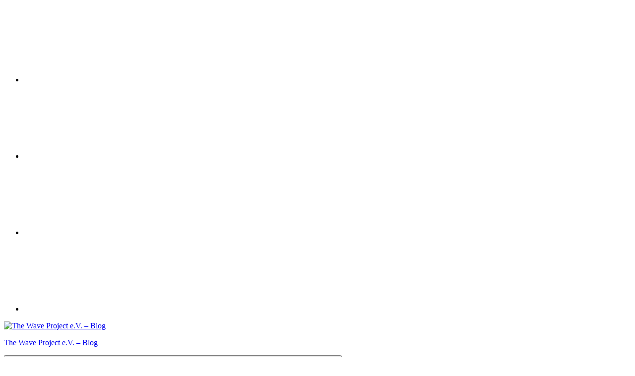

--- FILE ---
content_type: text/html; charset=UTF-8
request_url: https://blog.the-wave-project.com/tag/whatsapp/
body_size: 11021
content:
<!DOCTYPE html><html lang="de"><head><meta charset="UTF-8"><meta name="viewport" content="width=device-width, initial-scale=1"><link rel="profile" href="http://gmpg.org/xfn/11"><link rel="pingback" href="https://blog.the-wave-project.com/xmlrpc.php"><title>Whatsapp &#8211; The Wave Project e.V. &#8211; Blog</title><meta name='robots' content='max-image-preview:large' /><link rel="alternate" type="application/rss+xml" title="The Wave Project e.V. - Blog &raquo; Feed" href="https://blog.the-wave-project.com/feed/" /><link rel="alternate" type="application/rss+xml" title="The Wave Project e.V. - Blog &raquo; Kommentar-Feed" href="https://blog.the-wave-project.com/comments/feed/" /><link rel="alternate" type="application/rss+xml" title="The Wave Project e.V. - Blog &raquo; Schlagwort-Feed zu Whatsapp" href="https://blog.the-wave-project.com/tag/whatsapp/feed/" /><style id='wp-img-auto-sizes-contain-inline-css' type='text/css'>img:is([sizes=auto i],[sizes^="auto," i]){contain-intrinsic-size:3000px 1500px}
/*# sourceURL=wp-img-auto-sizes-contain-inline-css */</style><link rel='stylesheet' id='maxwell-theme-fonts-css' href='https://usercontent.one/wp/blog.the-wave-project.com/wp-content/fonts/c44dffcbffbcee386a457c860a08fb2f.css?ver=20201110' type='text/css' media='all' /><style id='wp-emoji-styles-inline-css' type='text/css'>img.wp-smiley, img.emoji {
		display: inline !important;
		border: none !important;
		box-shadow: none !important;
		height: 1em !important;
		width: 1em !important;
		margin: 0 0.07em !important;
		vertical-align: -0.1em !important;
		background: none !important;
		padding: 0 !important;
	}
/*# sourceURL=wp-emoji-styles-inline-css */</style><style id='wp-block-library-inline-css' type='text/css'>:root{--wp-block-synced-color:#7a00df;--wp-block-synced-color--rgb:122,0,223;--wp-bound-block-color:var(--wp-block-synced-color);--wp-editor-canvas-background:#ddd;--wp-admin-theme-color:#007cba;--wp-admin-theme-color--rgb:0,124,186;--wp-admin-theme-color-darker-10:#006ba1;--wp-admin-theme-color-darker-10--rgb:0,107,160.5;--wp-admin-theme-color-darker-20:#005a87;--wp-admin-theme-color-darker-20--rgb:0,90,135;--wp-admin-border-width-focus:2px}@media (min-resolution:192dpi){:root{--wp-admin-border-width-focus:1.5px}}.wp-element-button{cursor:pointer}:root .has-very-light-gray-background-color{background-color:#eee}:root .has-very-dark-gray-background-color{background-color:#313131}:root .has-very-light-gray-color{color:#eee}:root .has-very-dark-gray-color{color:#313131}:root .has-vivid-green-cyan-to-vivid-cyan-blue-gradient-background{background:linear-gradient(135deg,#00d084,#0693e3)}:root .has-purple-crush-gradient-background{background:linear-gradient(135deg,#34e2e4,#4721fb 50%,#ab1dfe)}:root .has-hazy-dawn-gradient-background{background:linear-gradient(135deg,#faaca8,#dad0ec)}:root .has-subdued-olive-gradient-background{background:linear-gradient(135deg,#fafae1,#67a671)}:root .has-atomic-cream-gradient-background{background:linear-gradient(135deg,#fdd79a,#004a59)}:root .has-nightshade-gradient-background{background:linear-gradient(135deg,#330968,#31cdcf)}:root .has-midnight-gradient-background{background:linear-gradient(135deg,#020381,#2874fc)}:root{--wp--preset--font-size--normal:16px;--wp--preset--font-size--huge:42px}.has-regular-font-size{font-size:1em}.has-larger-font-size{font-size:2.625em}.has-normal-font-size{font-size:var(--wp--preset--font-size--normal)}.has-huge-font-size{font-size:var(--wp--preset--font-size--huge)}.has-text-align-center{text-align:center}.has-text-align-left{text-align:left}.has-text-align-right{text-align:right}.has-fit-text{white-space:nowrap!important}#end-resizable-editor-section{display:none}.aligncenter{clear:both}.items-justified-left{justify-content:flex-start}.items-justified-center{justify-content:center}.items-justified-right{justify-content:flex-end}.items-justified-space-between{justify-content:space-between}.screen-reader-text{border:0;clip-path:inset(50%);height:1px;margin:-1px;overflow:hidden;padding:0;position:absolute;width:1px;word-wrap:normal!important}.screen-reader-text:focus{background-color:#ddd;clip-path:none;color:#444;display:block;font-size:1em;height:auto;left:5px;line-height:normal;padding:15px 23px 14px;text-decoration:none;top:5px;width:auto;z-index:100000}html :where(.has-border-color){border-style:solid}html :where([style*=border-top-color]){border-top-style:solid}html :where([style*=border-right-color]){border-right-style:solid}html :where([style*=border-bottom-color]){border-bottom-style:solid}html :where([style*=border-left-color]){border-left-style:solid}html :where([style*=border-width]){border-style:solid}html :where([style*=border-top-width]){border-top-style:solid}html :where([style*=border-right-width]){border-right-style:solid}html :where([style*=border-bottom-width]){border-bottom-style:solid}html :where([style*=border-left-width]){border-left-style:solid}html :where(img[class*=wp-image-]){height:auto;max-width:100%}:where(figure){margin:0 0 1em}html :where(.is-position-sticky){--wp-admin--admin-bar--position-offset:var(--wp-admin--admin-bar--height,0px)}@media screen and (max-width:600px){html :where(.is-position-sticky){--wp-admin--admin-bar--position-offset:0px}}

/*# sourceURL=wp-block-library-inline-css */</style><style id='wp-block-paragraph-inline-css' type='text/css'>.is-small-text{font-size:.875em}.is-regular-text{font-size:1em}.is-large-text{font-size:2.25em}.is-larger-text{font-size:3em}.has-drop-cap:not(:focus):first-letter{float:left;font-size:8.4em;font-style:normal;font-weight:100;line-height:.68;margin:.05em .1em 0 0;text-transform:uppercase}body.rtl .has-drop-cap:not(:focus):first-letter{float:none;margin-left:.1em}p.has-drop-cap.has-background{overflow:hidden}:root :where(p.has-background){padding:1.25em 2.375em}:where(p.has-text-color:not(.has-link-color)) a{color:inherit}p.has-text-align-left[style*="writing-mode:vertical-lr"],p.has-text-align-right[style*="writing-mode:vertical-rl"]{rotate:180deg}
/*# sourceURL=https://blog.the-wave-project.com/wp-includes/blocks/paragraph/style.min.css */</style><style id='global-styles-inline-css' type='text/css'>:root{--wp--preset--aspect-ratio--square: 1;--wp--preset--aspect-ratio--4-3: 4/3;--wp--preset--aspect-ratio--3-4: 3/4;--wp--preset--aspect-ratio--3-2: 3/2;--wp--preset--aspect-ratio--2-3: 2/3;--wp--preset--aspect-ratio--16-9: 16/9;--wp--preset--aspect-ratio--9-16: 9/16;--wp--preset--color--black: #000000;--wp--preset--color--cyan-bluish-gray: #abb8c3;--wp--preset--color--white: #ffffff;--wp--preset--color--pale-pink: #f78da7;--wp--preset--color--vivid-red: #cf2e2e;--wp--preset--color--luminous-vivid-orange: #ff6900;--wp--preset--color--luminous-vivid-amber: #fcb900;--wp--preset--color--light-green-cyan: #7bdcb5;--wp--preset--color--vivid-green-cyan: #00d084;--wp--preset--color--pale-cyan-blue: #8ed1fc;--wp--preset--color--vivid-cyan-blue: #0693e3;--wp--preset--color--vivid-purple: #9b51e0;--wp--preset--color--primary: #1ea9e1;--wp--preset--color--secondary: #1ea9e1;--wp--preset--color--tertiary: #005566;--wp--preset--color--accent: #cc3833;--wp--preset--color--highlight: #009912;--wp--preset--color--light-gray: #f0f0f0;--wp--preset--color--gray: #999999;--wp--preset--color--dark-gray: #303030;--wp--preset--gradient--vivid-cyan-blue-to-vivid-purple: linear-gradient(135deg,rgb(6,147,227) 0%,rgb(155,81,224) 100%);--wp--preset--gradient--light-green-cyan-to-vivid-green-cyan: linear-gradient(135deg,rgb(122,220,180) 0%,rgb(0,208,130) 100%);--wp--preset--gradient--luminous-vivid-amber-to-luminous-vivid-orange: linear-gradient(135deg,rgb(252,185,0) 0%,rgb(255,105,0) 100%);--wp--preset--gradient--luminous-vivid-orange-to-vivid-red: linear-gradient(135deg,rgb(255,105,0) 0%,rgb(207,46,46) 100%);--wp--preset--gradient--very-light-gray-to-cyan-bluish-gray: linear-gradient(135deg,rgb(238,238,238) 0%,rgb(169,184,195) 100%);--wp--preset--gradient--cool-to-warm-spectrum: linear-gradient(135deg,rgb(74,234,220) 0%,rgb(151,120,209) 20%,rgb(207,42,186) 40%,rgb(238,44,130) 60%,rgb(251,105,98) 80%,rgb(254,248,76) 100%);--wp--preset--gradient--blush-light-purple: linear-gradient(135deg,rgb(255,206,236) 0%,rgb(152,150,240) 100%);--wp--preset--gradient--blush-bordeaux: linear-gradient(135deg,rgb(254,205,165) 0%,rgb(254,45,45) 50%,rgb(107,0,62) 100%);--wp--preset--gradient--luminous-dusk: linear-gradient(135deg,rgb(255,203,112) 0%,rgb(199,81,192) 50%,rgb(65,88,208) 100%);--wp--preset--gradient--pale-ocean: linear-gradient(135deg,rgb(255,245,203) 0%,rgb(182,227,212) 50%,rgb(51,167,181) 100%);--wp--preset--gradient--electric-grass: linear-gradient(135deg,rgb(202,248,128) 0%,rgb(113,206,126) 100%);--wp--preset--gradient--midnight: linear-gradient(135deg,rgb(2,3,129) 0%,rgb(40,116,252) 100%);--wp--preset--font-size--small: 13px;--wp--preset--font-size--medium: 20px;--wp--preset--font-size--large: 36px;--wp--preset--font-size--x-large: 42px;--wp--preset--spacing--20: 0.44rem;--wp--preset--spacing--30: 0.67rem;--wp--preset--spacing--40: 1rem;--wp--preset--spacing--50: 1.5rem;--wp--preset--spacing--60: 2.25rem;--wp--preset--spacing--70: 3.38rem;--wp--preset--spacing--80: 5.06rem;--wp--preset--shadow--natural: 6px 6px 9px rgba(0, 0, 0, 0.2);--wp--preset--shadow--deep: 12px 12px 50px rgba(0, 0, 0, 0.4);--wp--preset--shadow--sharp: 6px 6px 0px rgba(0, 0, 0, 0.2);--wp--preset--shadow--outlined: 6px 6px 0px -3px rgb(255, 255, 255), 6px 6px rgb(0, 0, 0);--wp--preset--shadow--crisp: 6px 6px 0px rgb(0, 0, 0);}:where(.is-layout-flex){gap: 0.5em;}:where(.is-layout-grid){gap: 0.5em;}body .is-layout-flex{display: flex;}.is-layout-flex{flex-wrap: wrap;align-items: center;}.is-layout-flex > :is(*, div){margin: 0;}body .is-layout-grid{display: grid;}.is-layout-grid > :is(*, div){margin: 0;}:where(.wp-block-columns.is-layout-flex){gap: 2em;}:where(.wp-block-columns.is-layout-grid){gap: 2em;}:where(.wp-block-post-template.is-layout-flex){gap: 1.25em;}:where(.wp-block-post-template.is-layout-grid){gap: 1.25em;}.has-black-color{color: var(--wp--preset--color--black) !important;}.has-cyan-bluish-gray-color{color: var(--wp--preset--color--cyan-bluish-gray) !important;}.has-white-color{color: var(--wp--preset--color--white) !important;}.has-pale-pink-color{color: var(--wp--preset--color--pale-pink) !important;}.has-vivid-red-color{color: var(--wp--preset--color--vivid-red) !important;}.has-luminous-vivid-orange-color{color: var(--wp--preset--color--luminous-vivid-orange) !important;}.has-luminous-vivid-amber-color{color: var(--wp--preset--color--luminous-vivid-amber) !important;}.has-light-green-cyan-color{color: var(--wp--preset--color--light-green-cyan) !important;}.has-vivid-green-cyan-color{color: var(--wp--preset--color--vivid-green-cyan) !important;}.has-pale-cyan-blue-color{color: var(--wp--preset--color--pale-cyan-blue) !important;}.has-vivid-cyan-blue-color{color: var(--wp--preset--color--vivid-cyan-blue) !important;}.has-vivid-purple-color{color: var(--wp--preset--color--vivid-purple) !important;}.has-black-background-color{background-color: var(--wp--preset--color--black) !important;}.has-cyan-bluish-gray-background-color{background-color: var(--wp--preset--color--cyan-bluish-gray) !important;}.has-white-background-color{background-color: var(--wp--preset--color--white) !important;}.has-pale-pink-background-color{background-color: var(--wp--preset--color--pale-pink) !important;}.has-vivid-red-background-color{background-color: var(--wp--preset--color--vivid-red) !important;}.has-luminous-vivid-orange-background-color{background-color: var(--wp--preset--color--luminous-vivid-orange) !important;}.has-luminous-vivid-amber-background-color{background-color: var(--wp--preset--color--luminous-vivid-amber) !important;}.has-light-green-cyan-background-color{background-color: var(--wp--preset--color--light-green-cyan) !important;}.has-vivid-green-cyan-background-color{background-color: var(--wp--preset--color--vivid-green-cyan) !important;}.has-pale-cyan-blue-background-color{background-color: var(--wp--preset--color--pale-cyan-blue) !important;}.has-vivid-cyan-blue-background-color{background-color: var(--wp--preset--color--vivid-cyan-blue) !important;}.has-vivid-purple-background-color{background-color: var(--wp--preset--color--vivid-purple) !important;}.has-black-border-color{border-color: var(--wp--preset--color--black) !important;}.has-cyan-bluish-gray-border-color{border-color: var(--wp--preset--color--cyan-bluish-gray) !important;}.has-white-border-color{border-color: var(--wp--preset--color--white) !important;}.has-pale-pink-border-color{border-color: var(--wp--preset--color--pale-pink) !important;}.has-vivid-red-border-color{border-color: var(--wp--preset--color--vivid-red) !important;}.has-luminous-vivid-orange-border-color{border-color: var(--wp--preset--color--luminous-vivid-orange) !important;}.has-luminous-vivid-amber-border-color{border-color: var(--wp--preset--color--luminous-vivid-amber) !important;}.has-light-green-cyan-border-color{border-color: var(--wp--preset--color--light-green-cyan) !important;}.has-vivid-green-cyan-border-color{border-color: var(--wp--preset--color--vivid-green-cyan) !important;}.has-pale-cyan-blue-border-color{border-color: var(--wp--preset--color--pale-cyan-blue) !important;}.has-vivid-cyan-blue-border-color{border-color: var(--wp--preset--color--vivid-cyan-blue) !important;}.has-vivid-purple-border-color{border-color: var(--wp--preset--color--vivid-purple) !important;}.has-vivid-cyan-blue-to-vivid-purple-gradient-background{background: var(--wp--preset--gradient--vivid-cyan-blue-to-vivid-purple) !important;}.has-light-green-cyan-to-vivid-green-cyan-gradient-background{background: var(--wp--preset--gradient--light-green-cyan-to-vivid-green-cyan) !important;}.has-luminous-vivid-amber-to-luminous-vivid-orange-gradient-background{background: var(--wp--preset--gradient--luminous-vivid-amber-to-luminous-vivid-orange) !important;}.has-luminous-vivid-orange-to-vivid-red-gradient-background{background: var(--wp--preset--gradient--luminous-vivid-orange-to-vivid-red) !important;}.has-very-light-gray-to-cyan-bluish-gray-gradient-background{background: var(--wp--preset--gradient--very-light-gray-to-cyan-bluish-gray) !important;}.has-cool-to-warm-spectrum-gradient-background{background: var(--wp--preset--gradient--cool-to-warm-spectrum) !important;}.has-blush-light-purple-gradient-background{background: var(--wp--preset--gradient--blush-light-purple) !important;}.has-blush-bordeaux-gradient-background{background: var(--wp--preset--gradient--blush-bordeaux) !important;}.has-luminous-dusk-gradient-background{background: var(--wp--preset--gradient--luminous-dusk) !important;}.has-pale-ocean-gradient-background{background: var(--wp--preset--gradient--pale-ocean) !important;}.has-electric-grass-gradient-background{background: var(--wp--preset--gradient--electric-grass) !important;}.has-midnight-gradient-background{background: var(--wp--preset--gradient--midnight) !important;}.has-small-font-size{font-size: var(--wp--preset--font-size--small) !important;}.has-medium-font-size{font-size: var(--wp--preset--font-size--medium) !important;}.has-large-font-size{font-size: var(--wp--preset--font-size--large) !important;}.has-x-large-font-size{font-size: var(--wp--preset--font-size--x-large) !important;}
/*# sourceURL=global-styles-inline-css */</style><style id='classic-theme-styles-inline-css' type='text/css'>/*! This file is auto-generated */
.wp-block-button__link{color:#fff;background-color:#32373c;border-radius:9999px;box-shadow:none;text-decoration:none;padding:calc(.667em + 2px) calc(1.333em + 2px);font-size:1.125em}.wp-block-file__button{background:#32373c;color:#fff;text-decoration:none}
/*# sourceURL=/wp-includes/css/classic-themes.min.css */</style><link rel='stylesheet' id='oc_cb_css_fr-css' href='https://usercontent.one/wp/blog.the-wave-project.com/wp-content/plugins/onecom-themes-plugins/assets/min-css/cookie-banner-frontend.min.css?ver=5.0.3' type='text/css' media='all' /><link rel='stylesheet' id='maxwell-stylesheet-css' href='https://usercontent.one/wp/blog.the-wave-project.com/wp-content/themes/maxwell/style.css?ver=2.4.2' type='text/css' media='all' /><style id='maxwell-stylesheet-inline-css' type='text/css'>.site-description, .type-post .entry-footer .entry-author, .primary-navigation-wrap .header-search { position: absolute; clip: rect(1px, 1px, 1px, 1px); width: 1px; height: 1px; overflow: hidden; }
.site-branding .custom-logo { width: 120px; }
/*# sourceURL=maxwell-stylesheet-inline-css */</style><link rel='stylesheet' id='maxwell-safari-flexbox-fixes-css' href='https://usercontent.one/wp/blog.the-wave-project.com/wp-content/themes/maxwell/assets/css/safari-flexbox-fixes.css?ver=20200827' type='text/css' media='all' /><link rel='stylesheet' id='maxwell-pro-css' href='https://usercontent.one/wp/blog.the-wave-project.com/wp-content/plugins/maxwell-pro/assets/css/maxwell-pro.css?ver=2.2.6' type='text/css' media='all' /><style id='maxwell-pro-inline-css' type='text/css'>:root {--primary-color: #1ea9e1;--secondary-color: #1ea9e1;}:root {--link-color: #1ea9e1;--button-color: #1ea9e1;}:root {--text-font: "Arial", Arial, Helvetica, sans-serif; --navi-font: "Arial", Arial, Helvetica, sans-serif; }
/*# sourceURL=maxwell-pro-inline-css */</style> <script defer type="text/javascript" src="https://blog.the-wave-project.com/wp-includes/js/jquery/jquery.min.js?ver=3.7.1" id="jquery-core-js"></script> <script defer type="text/javascript" src="https://blog.the-wave-project.com/wp-includes/js/jquery/jquery-migrate.min.js?ver=3.4.1" id="jquery-migrate-js"></script> <script type="text/javascript" src="https://usercontent.one/wp/blog.the-wave-project.com/wp-content/plugins/stop-user-enumeration/frontend/js/frontend.js?ver=1.7.7" id="stop-user-enumeration-js" defer="defer" data-wp-strategy="defer"></script> <script defer type="text/javascript" src="https://usercontent.one/wp/blog.the-wave-project.com/wp-content/themes/maxwell/assets/js/svgxuse.min.js?ver=1.2.6" id="svgxuse-js"></script> <script defer type="text/javascript" src="https://usercontent.one/wp/blog.the-wave-project.com/wp-content/themes/maxwell/assets/js/jquery.flexslider-min.js?ver=2.6.0" id="jquery-flexslider-js"></script> <script defer id="maxwell-slider-js-extra" src="[data-uri]"></script> <script defer type="text/javascript" src="https://usercontent.one/wp/blog.the-wave-project.com/wp-content/themes/maxwell/assets/js/slider.js?ver=20170421" id="maxwell-slider-js"></script> <link rel="https://api.w.org/" href="https://blog.the-wave-project.com/wp-json/" /><link rel="alternate" title="JSON" type="application/json" href="https://blog.the-wave-project.com/wp-json/wp/v2/tags/139" /><link rel="EditURI" type="application/rsd+xml" title="RSD" href="https://blog.the-wave-project.com/xmlrpc.php?rsd" /><meta name="generator" content="WordPress 6.9" /><style>[class*=" icon-oc-"],[class^=icon-oc-]{speak:none;font-style:normal;font-weight:400;font-variant:normal;text-transform:none;line-height:1;-webkit-font-smoothing:antialiased;-moz-osx-font-smoothing:grayscale}.icon-oc-one-com-white-32px-fill:before{content:"901"}.icon-oc-one-com:before{content:"900"}#one-com-icon,.toplevel_page_onecom-wp .wp-menu-image{speak:none;display:flex;align-items:center;justify-content:center;text-transform:none;line-height:1;-webkit-font-smoothing:antialiased;-moz-osx-font-smoothing:grayscale}.onecom-wp-admin-bar-item>a,.toplevel_page_onecom-wp>.wp-menu-name{font-size:16px;font-weight:400;line-height:1}.toplevel_page_onecom-wp>.wp-menu-name img{width:69px;height:9px;}.wp-submenu-wrap.wp-submenu>.wp-submenu-head>img{width:88px;height:auto}.onecom-wp-admin-bar-item>a img{height:7px!important}.onecom-wp-admin-bar-item>a img,.toplevel_page_onecom-wp>.wp-menu-name img{opacity:.8}.onecom-wp-admin-bar-item.hover>a img,.toplevel_page_onecom-wp.wp-has-current-submenu>.wp-menu-name img,li.opensub>a.toplevel_page_onecom-wp>.wp-menu-name img{opacity:1}#one-com-icon:before,.onecom-wp-admin-bar-item>a:before,.toplevel_page_onecom-wp>.wp-menu-image:before{content:'';position:static!important;background-color:rgba(240,245,250,.4);border-radius:102px;width:18px;height:18px;padding:0!important}.onecom-wp-admin-bar-item>a:before{width:14px;height:14px}.onecom-wp-admin-bar-item.hover>a:before,.toplevel_page_onecom-wp.opensub>a>.wp-menu-image:before,.toplevel_page_onecom-wp.wp-has-current-submenu>.wp-menu-image:before{background-color:#76b82a}.onecom-wp-admin-bar-item>a{display:inline-flex!important;align-items:center;justify-content:center}#one-com-logo-wrapper{font-size:4em}#one-com-icon{vertical-align:middle}.imagify-welcome{display:none !important;}</style><style type="text/css" id="custom-background-css">body.custom-background { background-color: #ffffff; }</style><link rel="icon" href="https://usercontent.one/wp/blog.the-wave-project.com/wp-content/uploads/2020/12/cropped-TWP-Logo-32x32.jpg" sizes="32x32" /><link rel="icon" href="https://usercontent.one/wp/blog.the-wave-project.com/wp-content/uploads/2020/12/cropped-TWP-Logo-192x192.jpg" sizes="192x192" /><link rel="apple-touch-icon" href="https://usercontent.one/wp/blog.the-wave-project.com/wp-content/uploads/2020/12/cropped-TWP-Logo-180x180.jpg" /><meta name="msapplication-TileImage" content="https://usercontent.one/wp/blog.the-wave-project.com/wp-content/uploads/2020/12/cropped-TWP-Logo-270x270.jpg" /></head><body class="archive tag tag-whatsapp tag-139 custom-background wp-custom-logo wp-embed-responsive wp-theme-maxwell post-layout-one-column author-hidden"><div id="header-bar" class="header-bar clearfix"><div id="header-social-icons" class="social-icons-navigation clearfix"><ul id="menu-socialmedia" class="social-icons-menu"><li id="menu-item-643" class="menu-item menu-item-type-custom menu-item-object-custom menu-item-643"><a href="https://www.facebook.com/thewaveproject.de"><span class = "screen-reader-text">Facebook</span><svg class="icon icon-facebook" aria-hidden="true" role="img"> <use xlink:href="https://usercontent.one/wp/blog.the-wave-project.com/wp-content/plugins/maxwell-pro/assets/icons/social-icons.svg?ver=20240124#icon-facebook"></use> </svg></a></li><li id="menu-item-644" class="menu-item menu-item-type-custom menu-item-object-custom menu-item-644"><a href="https://www.instagram.com/thewaveproject.de/"><span class = "screen-reader-text">Instagram</span><svg class="icon icon-instagram" aria-hidden="true" role="img"> <use xlink:href="https://usercontent.one/wp/blog.the-wave-project.com/wp-content/plugins/maxwell-pro/assets/icons/social-icons.svg?ver=20240124#icon-instagram"></use> </svg></a></li><li id="menu-item-645" class="menu-item menu-item-type-custom menu-item-object-custom menu-item-645"><a href="https://www.youtube.com/channel/UCh9FXLXIG7e7dIT2jekfSaw"><span class = "screen-reader-text">YouTube</span><svg class="icon icon-youtube" aria-hidden="true" role="img"> <use xlink:href="https://usercontent.one/wp/blog.the-wave-project.com/wp-content/plugins/maxwell-pro/assets/icons/social-icons.svg?ver=20240124#icon-youtube"></use> </svg></a></li><li id="menu-item-716" class="menu-item menu-item-type-custom menu-item-object-custom menu-item-716"><a href="https://www.linkedin.com/company/thewaveproject"><span class = "screen-reader-text">LinkedIn</span><svg class="icon icon-linkedin" aria-hidden="true" role="img"> <use xlink:href="https://usercontent.one/wp/blog.the-wave-project.com/wp-content/plugins/maxwell-pro/assets/icons/social-icons.svg?ver=20240124#icon-linkedin"></use> </svg></a></li></ul></div></div><div id="page" class="hfeed site"> <a class="skip-link screen-reader-text" href="#content">Zum Inhalt springen</a><header id="masthead" class="site-header clearfix" role="banner"><div class="header-main container clearfix"><div id="logo" class="site-branding clearfix"> <a href="https://blog.the-wave-project.com/" class="custom-logo-link" rel="home"><img width="240" height="240" src="https://usercontent.one/wp/blog.the-wave-project.com/wp-content/uploads/2020/12/cropped-cropped-cropped-cropped-cropped-cropped-TWP-Logo-2.jpg" class="custom-logo" alt="The Wave Project e.V. &#8211; Blog" decoding="async" fetchpriority="high" srcset="https://usercontent.one/wp/blog.the-wave-project.com/wp-content/uploads/2020/12/cropped-cropped-cropped-cropped-cropped-cropped-TWP-Logo-2.jpg 240w, https://usercontent.one/wp/blog.the-wave-project.com/wp-content/uploads/2020/12/cropped-cropped-cropped-cropped-cropped-cropped-TWP-Logo-2-150x150.jpg 150w, https://usercontent.one/wp/blog.the-wave-project.com/wp-content/uploads/2020/12/cropped-cropped-cropped-cropped-cropped-cropped-TWP-Logo-2-100x100.jpg 100w" sizes="(max-width: 240px) 100vw, 240px" /></a><p class="site-title"><a href="https://blog.the-wave-project.com/" rel="home">The Wave Project e.V. &#8211; Blog</a></p><p class="site-description">Travel for a change</p></div><div class="header-widgets clearfix"></div></div><div id="main-navigation-wrap" class="primary-navigation-wrap"> <button class="primary-menu-toggle menu-toggle" aria-controls="primary-menu" aria-expanded="false" > <svg class="icon icon-menu" aria-hidden="true" role="img"> <use xlink:href="https://usercontent.one/wp/blog.the-wave-project.com/wp-content/themes/maxwell/assets/icons/genericons-neue.svg#menu"></use> </svg><svg class="icon icon-close" aria-hidden="true" role="img"> <use xlink:href="https://usercontent.one/wp/blog.the-wave-project.com/wp-content/themes/maxwell/assets/icons/genericons-neue.svg#close"></use> </svg> <span class="menu-toggle-text">Navigation</span> </button><div class="primary-navigation"><nav id="site-navigation" class="main-navigation" role="navigation"  aria-label="Primäres Menü"><ul id="primary-menu" class="menu"><li id="menu-item-22" class="menu-item menu-item-type-taxonomy menu-item-object-category menu-item-22"><a href="https://blog.the-wave-project.com/category/projekt-indonesien/">Indonesien</a></li><li id="menu-item-21" class="menu-item menu-item-type-taxonomy menu-item-object-category menu-item-21"><a href="https://blog.the-wave-project.com/category/projekt-pakistan/">Pakistan</a></li><li id="menu-item-309" class="menu-item menu-item-type-taxonomy menu-item-object-category menu-item-309"><a href="https://blog.the-wave-project.com/category/projekt-kenia/">Kenia</a></li><li id="menu-item-14" class="menu-item menu-item-type-custom menu-item-object-custom menu-item-14"><a href="https://www.the-wave-project.com">zurück zur Homepage</a></li><li id="menu-item-20" class="menu-item menu-item-type-custom menu-item-object-custom menu-item-20"><a href="https://www.the-wave-project.com/de/shop">zum Shop</a></li></ul></nav></div></div></header><div id="content" class="site-content container clearfix"><section id="primary" class="content-archive content-area"><main id="main" class="site-main" role="main"><header class="page-header"><h1 class="archive-title">Schlagwort: <span>Whatsapp</span></h1></header><div id="post-wrapper" class="post-wrapper clearfix"><div class="post-column clearfix"><article id="post-870" class="post-870 post type-post status-publish format-standard has-post-thumbnail hentry category-allgemein category-projekt-indonesien tag-online-lernen tag-whatsapp"> <a class="wp-post-image-link" href="https://blog.the-wave-project.com/2022/02/25/erneuter-wechsel-zum-online-lernen-auf-bali/" rel="bookmark"> <img width="850" height="550" src="https://usercontent.one/wp/blog.the-wave-project.com/wp-content/uploads/2022/02/272967629_5027116337345468_2022720137129638995_n-850x550.jpg" class="attachment-post-thumbnail size-post-thumbnail wp-post-image" alt="" decoding="async" /> </a><header class="entry-header"><div class="entry-meta"><span class="meta-date"><a href="https://blog.the-wave-project.com/2022/02/25/erneuter-wechsel-zum-online-lernen-auf-bali/" title="15:40" rel="bookmark"><time class="entry-date published updated" datetime="2022-02-25T15:40:26+01:00">25. Februar 2022</time></a></span><span class="meta-category"> <a href="https://blog.the-wave-project.com/category/allgemein/" rel="category tag">Allgemein</a> / <a href="https://blog.the-wave-project.com/category/projekt-indonesien/" rel="category tag">Indonesien</a></span></div><h2 class="entry-title"><a href="https://blog.the-wave-project.com/2022/02/25/erneuter-wechsel-zum-online-lernen-auf-bali/" rel="bookmark">Erneuter Wechsel zum Online-Lernen auf Bali</a></h2></header><div class="entry-content entry-excerpt clearfix"><p>Die 6 EBPP-Schulen begannen das neue Schuljahr im Januar 2022 mit normalem Präsenzunterricht, wobei die strengen Covid-19-Protokolle eingehalten wurden. Leider mussten aufgrund der schnellen Ausbreitung der Omicron-Variante auf Bali die</p> <a href="https://blog.the-wave-project.com/2022/02/25/erneuter-wechsel-zum-online-lernen-auf-bali/" class="more-link">Weiterlesen</a></div></article></div></div></main></section><section id="secondary" class="sidebar widget-area clearfix" role="complementary"><aside id="search-4" class="widget widget_search clearfix"><form role="search" method="get" class="search-form" action="https://blog.the-wave-project.com/"> <label> <span class="screen-reader-text">Suchen nach:</span> <input type="search" class="search-field"
 placeholder="Suchen …"
 value="" name="s"
 title="Suchen nach:" /> </label> <button type="submit" class="search-submit"> <svg class="icon icon-search" aria-hidden="true" role="img"> <use xlink:href="https://usercontent.one/wp/blog.the-wave-project.com/wp-content/themes/maxwell/assets/icons/genericons-neue.svg#search"></use> </svg> <span class="screen-reader-text">Suchen</span> </button></form></aside><aside id="categories-4" class="widget widget_categories clearfix"><div class="widget-header"><h3 class="widget-title">Kategorien</h3></div><ul><li class="cat-item cat-item-1"><a href="https://blog.the-wave-project.com/category/allgemein/">Allgemein</a></li><li class="cat-item cat-item-4"><a href="https://blog.the-wave-project.com/category/projekt-indonesien/">Indonesien</a></li><li class="cat-item cat-item-38"><a href="https://blog.the-wave-project.com/category/projekt-kenia/">Kenia</a></li><li class="cat-item cat-item-3"><a href="https://blog.the-wave-project.com/category/projekt-pakistan/">Pakistan</a></li><li class="cat-item cat-item-57"><a href="https://blog.the-wave-project.com/category/sdg/">SDG</a></li></ul></aside><aside id="tag_cloud-3" class="widget widget_tag_cloud clearfix"><div class="widget-header"><h3 class="widget-title">Schlagwörter</h3></div><div class="tagcloud"><a href="https://blog.the-wave-project.com/tag/12-klasse/" class="tag-cloud-link tag-link-148 tag-link-position-1" style="font-size: 8pt;" aria-label="12.Klasse (2 Einträge)">12.Klasse</a> <a href="https://blog.the-wave-project.com/tag/abschlusspruefung/" class="tag-cloud-link tag-link-46 tag-link-position-2" style="font-size: 10.701754385965pt;" aria-label="Abschlussprüfung (4 Einträge)">Abschlussprüfung</a> <a href="https://blog.the-wave-project.com/tag/arbeit/" class="tag-cloud-link tag-link-18 tag-link-position-3" style="font-size: 10.701754385965pt;" aria-label="arbeit (4 Einträge)">arbeit</a> <a href="https://blog.the-wave-project.com/tag/ausbildung/" class="tag-cloud-link tag-link-56 tag-link-position-4" style="font-size: 17.578947368421pt;" aria-label="Ausbildung (17 Einträge)">Ausbildung</a> <a href="https://blog.the-wave-project.com/tag/bali-2/" class="tag-cloud-link tag-link-29 tag-link-position-5" style="font-size: 21.017543859649pt;" aria-label="Bali (34 Einträge)">Bali</a> <a href="https://blog.the-wave-project.com/tag/brief/" class="tag-cloud-link tag-link-170 tag-link-position-6" style="font-size: 9.4736842105263pt;" aria-label="Brief (3 Einträge)">Brief</a> <a href="https://blog.the-wave-project.com/tag/care-pakete/" class="tag-cloud-link tag-link-41 tag-link-position-7" style="font-size: 13.771929824561pt;" aria-label="Care-Pakete (8 Einträge)">Care-Pakete</a> <a href="https://blog.the-wave-project.com/tag/computer/" class="tag-cloud-link tag-link-102 tag-link-position-8" style="font-size: 11.684210526316pt;" aria-label="Computer (5 Einträge)">Computer</a> <a href="https://blog.the-wave-project.com/tag/corona/" class="tag-cloud-link tag-link-6 tag-link-position-9" style="font-size: 19.666666666667pt;" aria-label="Corona (26 Einträge)">Corona</a> <a href="https://blog.the-wave-project.com/tag/ebpp/" class="tag-cloud-link tag-link-160 tag-link-position-10" style="font-size: 16.59649122807pt;" aria-label="EBPP (14 Einträge)">EBPP</a> <a href="https://blog.the-wave-project.com/tag/eltern/" class="tag-cloud-link tag-link-208 tag-link-position-11" style="font-size: 8pt;" aria-label="Eltern (2 Einträge)">Eltern</a> <a href="https://blog.the-wave-project.com/tag/englisch/" class="tag-cloud-link tag-link-128 tag-link-position-12" style="font-size: 9.4736842105263pt;" aria-label="englisch (3 Einträge)">englisch</a> <a href="https://blog.the-wave-project.com/tag/erdbeben/" class="tag-cloud-link tag-link-7 tag-link-position-13" style="font-size: 13.157894736842pt;" aria-label="Erdbeben (7 Einträge)">Erdbeben</a> <a href="https://blog.the-wave-project.com/tag/ernte/" class="tag-cloud-link tag-link-27 tag-link-position-14" style="font-size: 9.4736842105263pt;" aria-label="Ernte (3 Einträge)">Ernte</a> <a href="https://blog.the-wave-project.com/tag/essen/" class="tag-cloud-link tag-link-25 tag-link-position-15" style="font-size: 11.684210526316pt;" aria-label="Essen (5 Einträge)">Essen</a> <a href="https://blog.the-wave-project.com/tag/essenspakete/" class="tag-cloud-link tag-link-220 tag-link-position-16" style="font-size: 9.4736842105263pt;" aria-label="Essenspakete (3 Einträge)">Essenspakete</a> <a href="https://blog.the-wave-project.com/tag/fasten/" class="tag-cloud-link tag-link-145 tag-link-position-17" style="font-size: 8pt;" aria-label="fasten (2 Einträge)">fasten</a> <a href="https://blog.the-wave-project.com/tag/grundschule/" class="tag-cloud-link tag-link-47 tag-link-position-18" style="font-size: 9.4736842105263pt;" aria-label="Grundschule (3 Einträge)">Grundschule</a> <a href="https://blog.the-wave-project.com/tag/internet/" class="tag-cloud-link tag-link-83 tag-link-position-19" style="font-size: 9.4736842105263pt;" aria-label="Internet (3 Einträge)">Internet</a> <a href="https://blog.the-wave-project.com/tag/ipads/" class="tag-cloud-link tag-link-228 tag-link-position-20" style="font-size: 9.4736842105263pt;" aria-label="iPads (3 Einträge)">iPads</a> <a href="https://blog.the-wave-project.com/tag/jahresabschluss/" class="tag-cloud-link tag-link-133 tag-link-position-21" style="font-size: 9.4736842105263pt;" aria-label="Jahresabschluss (3 Einträge)">Jahresabschluss</a> <a href="https://blog.the-wave-project.com/tag/kenia/" class="tag-cloud-link tag-link-147 tag-link-position-22" style="font-size: 11.684210526316pt;" aria-label="Kenia (5 Einträge)">Kenia</a> <a href="https://blog.the-wave-project.com/tag/kochen/" class="tag-cloud-link tag-link-14 tag-link-position-23" style="font-size: 8pt;" aria-label="Kochen (2 Einträge)">Kochen</a> <a href="https://blog.the-wave-project.com/tag/kreativitaet/" class="tag-cloud-link tag-link-84 tag-link-position-24" style="font-size: 9.4736842105263pt;" aria-label="Kreativität (3 Einträge)">Kreativität</a> <a href="https://blog.the-wave-project.com/tag/kunst/" class="tag-cloud-link tag-link-238 tag-link-position-25" style="font-size: 10.701754385965pt;" aria-label="Kunst (4 Einträge)">Kunst</a> <a href="https://blog.the-wave-project.com/tag/lehrer/" class="tag-cloud-link tag-link-36 tag-link-position-26" style="font-size: 11.684210526316pt;" aria-label="lehrer (5 Einträge)">lehrer</a> <a href="https://blog.the-wave-project.com/tag/lernen/" class="tag-cloud-link tag-link-109 tag-link-position-27" style="font-size: 16.59649122807pt;" aria-label="Lernen (14 Einträge)">Lernen</a> <a href="https://blog.the-wave-project.com/tag/little-star-schule/" class="tag-cloud-link tag-link-91 tag-link-position-28" style="font-size: 8pt;" aria-label="Little Star Schule (2 Einträge)">Little Star Schule</a> <a href="https://blog.the-wave-project.com/tag/manikaji/" class="tag-cloud-link tag-link-34 tag-link-position-29" style="font-size: 8pt;" aria-label="Manikaji (2 Einträge)">Manikaji</a> <a href="https://blog.the-wave-project.com/tag/nachhaltigeentwicklung/" class="tag-cloud-link tag-link-65 tag-link-position-30" style="font-size: 9.4736842105263pt;" aria-label="NachhaltigeEntwicklung (3 Einträge)">NachhaltigeEntwicklung</a> <a href="https://blog.the-wave-project.com/tag/nationalassessment/" class="tag-cloud-link tag-link-101 tag-link-position-31" style="font-size: 10.701754385965pt;" aria-label="NationalAssessment (4 Einträge)">NationalAssessment</a> <a href="https://blog.the-wave-project.com/tag/online-lernen/" class="tag-cloud-link tag-link-82 tag-link-position-32" style="font-size: 13.157894736842pt;" aria-label="Online-Lernen (7 Einträge)">Online-Lernen</a> <a href="https://blog.the-wave-project.com/tag/pakistan/" class="tag-cloud-link tag-link-114 tag-link-position-33" style="font-size: 19.421052631579pt;" aria-label="pakistan (25 Einträge)">pakistan</a> <a href="https://blog.the-wave-project.com/tag/patenschaften/" class="tag-cloud-link tag-link-115 tag-link-position-34" style="font-size: 9.4736842105263pt;" aria-label="patenschaften (3 Einträge)">patenschaften</a> <a href="https://blog.the-wave-project.com/tag/plastik/" class="tag-cloud-link tag-link-81 tag-link-position-35" style="font-size: 8pt;" aria-label="Plastik (2 Einträge)">Plastik</a> <a href="https://blog.the-wave-project.com/tag/ramadan/" class="tag-cloud-link tag-link-144 tag-link-position-36" style="font-size: 10.701754385965pt;" aria-label="Ramadan (4 Einträge)">Ramadan</a> <a href="https://blog.the-wave-project.com/tag/schule/" class="tag-cloud-link tag-link-13 tag-link-position-37" style="font-size: 22pt;" aria-label="schule (41 Einträge)">schule</a> <a href="https://blog.the-wave-project.com/tag/sdg/" class="tag-cloud-link tag-link-58 tag-link-position-38" style="font-size: 9.4736842105263pt;" aria-label="SDG (3 Einträge)">SDG</a> <a href="https://blog.the-wave-project.com/tag/semester/" class="tag-cloud-link tag-link-167 tag-link-position-39" style="font-size: 9.4736842105263pt;" aria-label="Semester (3 Einträge)">Semester</a> <a href="https://blog.the-wave-project.com/tag/tati/" class="tag-cloud-link tag-link-44 tag-link-position-40" style="font-size: 19.298245614035pt;" aria-label="TATI (24 Einträge)">TATI</a> <a href="https://blog.the-wave-project.com/tag/ukraine/" class="tag-cloud-link tag-link-142 tag-link-position-41" style="font-size: 8pt;" aria-label="Ukraine (2 Einträge)">Ukraine</a> <a href="https://blog.the-wave-project.com/tag/unabhaengigkeitstag/" class="tag-cloud-link tag-link-94 tag-link-position-42" style="font-size: 9.4736842105263pt;" aria-label="Unabhängigkeitstag (3 Einträge)">Unabhängigkeitstag</a> <a href="https://blog.the-wave-project.com/tag/unterricht/" class="tag-cloud-link tag-link-181 tag-link-position-43" style="font-size: 10.701754385965pt;" aria-label="Unterricht (4 Einträge)">Unterricht</a> <a href="https://blog.the-wave-project.com/tag/vor-ort/" class="tag-cloud-link tag-link-226 tag-link-position-44" style="font-size: 8pt;" aria-label="vor Ort (2 Einträge)">vor Ort</a> <a href="https://blog.the-wave-project.com/tag/zukunft/" class="tag-cloud-link tag-link-53 tag-link-position-45" style="font-size: 9.4736842105263pt;" aria-label="Zukunft (3 Einträge)">Zukunft</a></div></aside></section></div><div id="footer" class="footer-wrap"><footer id="colophon" class="site-footer container clearfix" role="contentinfo"><div id="footer-text" class="site-info"> © 2021 Alle Rechte vorbehalten</div></footer></div></div> <script type="speculationrules">{"prefetch":[{"source":"document","where":{"and":[{"href_matches":"/*"},{"not":{"href_matches":["/wp-*.php","/wp-admin/*","/wp-content/uploads/*","/wp-content/*","/wp-content/plugins/*","/wp-content/themes/maxwell/*","/*\\?(.+)"]}},{"not":{"selector_matches":"a[rel~=\"nofollow\"]"}},{"not":{"selector_matches":".no-prefetch, .no-prefetch a"}}]},"eagerness":"conservative"}]}</script> <div id="oc_cb_wrapper" class="oc_cb_wrapper fill_grey"><div class="oc_cb_content"><div class="oc_cb_text"><p> Diese Webseite setzt Cookies ein. Mit der weiteren Nutzung dieser Webseite erklären Sie sich mit dem Einsatz von Cookies einverstanden.&nbsp; <a href="https://the-wave-project.com/home/impressum" target="_blank">Mehr erfahren</a></p></div><div class="oc_cb_btn_wrap"> <button class="oc_cb_btn" id="oc_cb_btn">Accept</button></div></div></div>  <script defer id="oc_cb_js_fr-js-extra" src="[data-uri]"></script> <script defer type="text/javascript" src="https://usercontent.one/wp/blog.the-wave-project.com/wp-content/plugins/onecom-themes-plugins/assets/min-js/cookie-banner-frontend.min.js?ver=5.0.3" id="oc_cb_js_fr-js"></script> <script defer id="maxwell-navigation-js-extra" src="[data-uri]"></script> <script defer type="text/javascript" src="https://usercontent.one/wp/blog.the-wave-project.com/wp-content/themes/maxwell/assets/js/navigation.min.js?ver=20220224" id="maxwell-navigation-js"></script> <script id="wp-emoji-settings" type="application/json">{"baseUrl":"https://s.w.org/images/core/emoji/17.0.2/72x72/","ext":".png","svgUrl":"https://s.w.org/images/core/emoji/17.0.2/svg/","svgExt":".svg","source":{"concatemoji":"https://blog.the-wave-project.com/wp-includes/js/wp-emoji-release.min.js?ver=6.9"}}</script> <script type="module">/*! This file is auto-generated */
const a=JSON.parse(document.getElementById("wp-emoji-settings").textContent),o=(window._wpemojiSettings=a,"wpEmojiSettingsSupports"),s=["flag","emoji"];function i(e){try{var t={supportTests:e,timestamp:(new Date).valueOf()};sessionStorage.setItem(o,JSON.stringify(t))}catch(e){}}function c(e,t,n){e.clearRect(0,0,e.canvas.width,e.canvas.height),e.fillText(t,0,0);t=new Uint32Array(e.getImageData(0,0,e.canvas.width,e.canvas.height).data);e.clearRect(0,0,e.canvas.width,e.canvas.height),e.fillText(n,0,0);const a=new Uint32Array(e.getImageData(0,0,e.canvas.width,e.canvas.height).data);return t.every((e,t)=>e===a[t])}function p(e,t){e.clearRect(0,0,e.canvas.width,e.canvas.height),e.fillText(t,0,0);var n=e.getImageData(16,16,1,1);for(let e=0;e<n.data.length;e++)if(0!==n.data[e])return!1;return!0}function u(e,t,n,a){switch(t){case"flag":return n(e,"\ud83c\udff3\ufe0f\u200d\u26a7\ufe0f","\ud83c\udff3\ufe0f\u200b\u26a7\ufe0f")?!1:!n(e,"\ud83c\udde8\ud83c\uddf6","\ud83c\udde8\u200b\ud83c\uddf6")&&!n(e,"\ud83c\udff4\udb40\udc67\udb40\udc62\udb40\udc65\udb40\udc6e\udb40\udc67\udb40\udc7f","\ud83c\udff4\u200b\udb40\udc67\u200b\udb40\udc62\u200b\udb40\udc65\u200b\udb40\udc6e\u200b\udb40\udc67\u200b\udb40\udc7f");case"emoji":return!a(e,"\ud83e\u1fac8")}return!1}function f(e,t,n,a){let r;const o=(r="undefined"!=typeof WorkerGlobalScope&&self instanceof WorkerGlobalScope?new OffscreenCanvas(300,150):document.createElement("canvas")).getContext("2d",{willReadFrequently:!0}),s=(o.textBaseline="top",o.font="600 32px Arial",{});return e.forEach(e=>{s[e]=t(o,e,n,a)}),s}function r(e){var t=document.createElement("script");t.src=e,t.defer=!0,document.head.appendChild(t)}a.supports={everything:!0,everythingExceptFlag:!0},new Promise(t=>{let n=function(){try{var e=JSON.parse(sessionStorage.getItem(o));if("object"==typeof e&&"number"==typeof e.timestamp&&(new Date).valueOf()<e.timestamp+604800&&"object"==typeof e.supportTests)return e.supportTests}catch(e){}return null}();if(!n){if("undefined"!=typeof Worker&&"undefined"!=typeof OffscreenCanvas&&"undefined"!=typeof URL&&URL.createObjectURL&&"undefined"!=typeof Blob)try{var e="postMessage("+f.toString()+"("+[JSON.stringify(s),u.toString(),c.toString(),p.toString()].join(",")+"));",a=new Blob([e],{type:"text/javascript"});const r=new Worker(URL.createObjectURL(a),{name:"wpTestEmojiSupports"});return void(r.onmessage=e=>{i(n=e.data),r.terminate(),t(n)})}catch(e){}i(n=f(s,u,c,p))}t(n)}).then(e=>{for(const n in e)a.supports[n]=e[n],a.supports.everything=a.supports.everything&&a.supports[n],"flag"!==n&&(a.supports.everythingExceptFlag=a.supports.everythingExceptFlag&&a.supports[n]);var t;a.supports.everythingExceptFlag=a.supports.everythingExceptFlag&&!a.supports.flag,a.supports.everything||((t=a.source||{}).concatemoji?r(t.concatemoji):t.wpemoji&&t.twemoji&&(r(t.twemoji),r(t.wpemoji)))});
//# sourceURL=https://blog.the-wave-project.com/wp-includes/js/wp-emoji-loader.min.js</script> <script defer id="ocvars" src="[data-uri]"></script> </body></html>